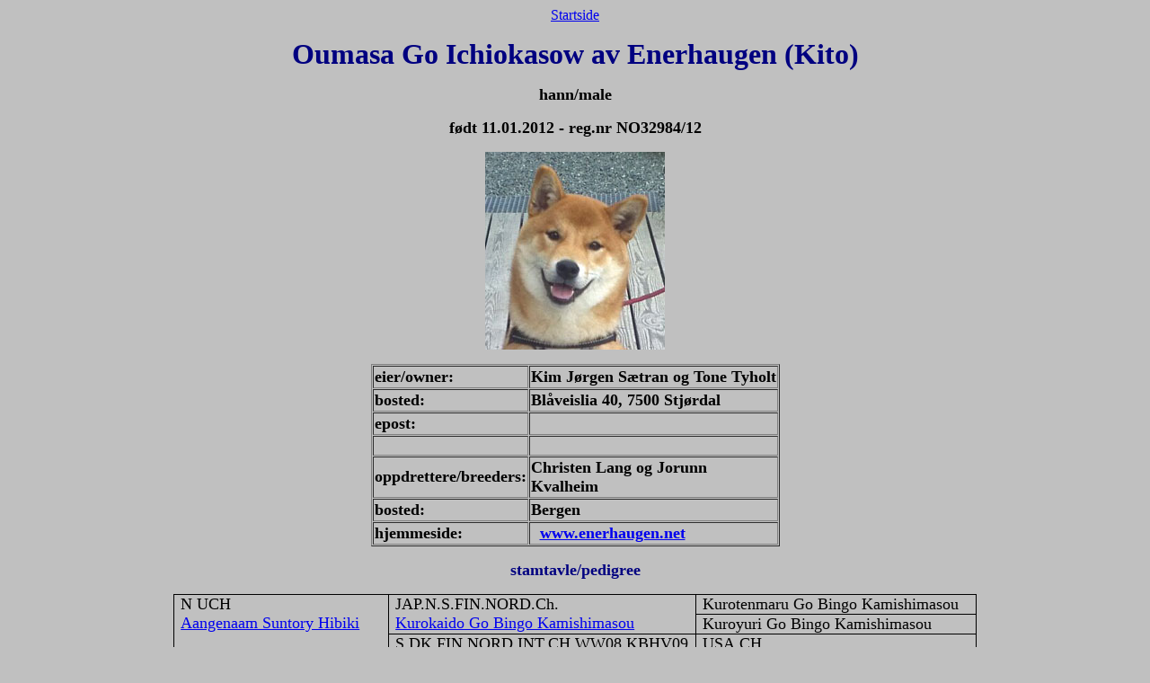

--- FILE ---
content_type: text/html
request_url: https://shibaliv.com/Shibaregister/OumasaGoIchiokasowAvE.htm
body_size: 1469
content:
<html>

<head>
<title>Oumasa Go Ichiokasow av Enerhaugen</title>
<meta name="GENERATOR" content="Microsoft FrontPage 6.0">
<style>
<!--
 table.MsoNormalTable
	{mso-style-parent:"";
	font-size:10.0pt;
	font-family:"Times New Roman"
	}
-->
</style>
</head>

<body bgcolor="#C0C0C0" vlink="#0000FF" alink="#FFFF00">

<p align="center"><a href="index.htm">Startside</a></p>

<p align="center"><strong><font face="Times New Roman" size="6" color="#000080">
Oumasa Go Ichiokasow av Enerhaugen (Kito)</font></strong></p>

<p align="center"><strong><font color="#000000" face="Times New Roman" size="4">
hann/male </font></strong></p>

<p align="center"><font color="#000000" face="Times New Roman" size="4"><strong>
f�dt 11.01.2012 - reg.nr NO32984/12</strong></font></p>
<p align="center">
<img border="0" src="Bilder/OumasaGoIchiokasowAvE-hode.jpg" width="200" height="220"></p>
<div align="center"><center>

<table border="1" cellspacing="1" width="36%">
  <tr>
    <td width="36%"><font color="#000000" face="Times New Roman" size="4"><strong>eier/owner: </strong></font></td>
    <td width="64%"><font color="#000000" face="Times New Roman" size="4"><strong>
    Kim J�rgen S�tran og Tone Tyholt</strong></font></td>
  </tr>
  <tr>
    <td width="36%"><font color="#000000" face="Times New Roman" size="4"><strong>
    bosted:</strong></font></td>
    <td width="64%"><font color="#000000" face="Times New Roman" size="4"><strong>
    Bl�veislia 40, 7500 Stj�rdal</strong></font></td>
  </tr>
  <tr>
    <td width="36%"><font color="#000000" face="Times New Roman" size="4"><strong>
    epost: </strong></font></td>
    <td width="64%">&nbsp;</td>
  </tr>
  <tr>
    <td width="36%">&nbsp;</td>
    <td width="64%">&nbsp;</td>
  </tr>
  <tr>
    <td width="36%"><font color="#000000" face="Times New Roman" size="4"><strong>oppdrettere/breeders: </strong></font></td>
    <td width="64%"><font color="#000000" face="Times New Roman" size="4"><strong>Christen
    Lang og Jorunn Kvalheim</strong></font></td>
  </tr>
  <tr>
    <td width="36%"><font color="#000000" face="Times New Roman" size="4"><strong>bosted:</strong></font></td>
    <td width="64%"><font color="#000000" face="Times New Roman" size="4"><strong>Bergen</strong></font></td>
  </tr>
  <tr>
    <td width="36%"><font color="#000000" face="Times New Roman" size="4"><strong>hjemmeside:</strong></font></td>
    <td width="64%"><font color="#000000" face="Times New Roman" size="4"><strong>&nbsp;
    <a href="http://www.enerhaugen.net">www.enerhaugen.net</a></strong></font></td>
  </tr>
</table>
</center></div>

<p align="center"><font face="Times New Roman" size="4" color="#000080"><strong>stamtavle/pedigree</strong></font></p>
<div align="center">
  <center>
  <table class="MsoNormalTable" border="1" cellspacing="0" cellpadding="0" style="border-collapse: collapse; border: medium none" width="894">
    <tr style="page-break-inside: avoid">
      <td rowspan="4" valign="top" style="width: 233; border: 1.0pt solid windowtext; padding-left: 5.4pt; padding-right: 5.4pt; padding-top: 0cm; padding-bottom: 0cm">
      <font size="4">N UCH<br>
		<a target="_top" href="AangenaamSuntoryHibiki.htm">Aangenaam Suntory 
		Hibiki</a></font></td>
      <td rowspan="2" valign="top" style="width: 307; border-left: medium none; border-right: 1.0pt solid windowtext; border-top: 1.0pt solid windowtext; border-bottom: 1.0pt solid windowtext; padding-left: 5.4pt; padding-right: 5.4pt; padding-top: 0cm; padding-bottom: 0cm">
      <font size="4">JAP.N.S.FIN.NORD.Ch.<br>
      <a href="Bilder/KurokaidouGoBingoKamishimas.jpg">Kurokaido Go Bingo 
      Kamishimasou</a></font></td>
      <td valign="top" style="width: 308; border-left: medium none; border-right: 1.0pt solid windowtext; border-top: 1.0pt solid windowtext; border-bottom: 1.0pt solid windowtext; padding-left: 5.4pt; padding-right: 5.4pt; padding-top: 0cm; padding-bottom: 0cm">
      <p class="MsoNormal"><font size="4">Kurotenmaru Go Bingo Kamishimasou</font></td>
    </tr>
    <tr style="page-break-inside: avoid">
      <td valign="top" style="width: 308; border-left: medium none; border-right: 1.0pt solid windowtext; border-top: medium none; border-bottom: 1.0pt solid windowtext; padding-left: 5.4pt; padding-right: 5.4pt; padding-top: 0cm; padding-bottom: 0cm">
      <p class="MsoNormal"><font size="4">Kuroyuri Go Bingo Kamishimasou</font></td>
    </tr>
    <tr style="page-break-inside: avoid">
      <td rowspan="2" valign="top" style="width: 307; border-left: medium none; border-right: 1.0pt solid windowtext; border-top: medium none; border-bottom: 1.0pt solid windowtext; padding-left: 5.4pt; padding-right: 5.4pt; padding-top: 0cm; padding-bottom: 0cm">
      <font size="4">S.DK.FIN.NORD.INT.</font><span lang="EN-US"><font size="4">CH.WW08.KBHV09<br>
      <a href="Bilder/TaichungSpringAffair.jpg">Taichung Spring Affair</a></font></span></td>
      <td valign="top" style="width: 308; border-left: medium none; border-right: 1.0pt solid windowtext; border-top: medium none; border-bottom: 1.0pt solid windowtext; padding-left: 5.4pt; padding-right: 5.4pt; padding-top: 0cm; padding-bottom: 0cm">
      <span lang="EN-US"><font size="4">USA.CH.<br>
      <a href="Bilder/TaichungHowDoYouLikeMeNow.jpg">Taichung How Do You Like Me 
      Now</a></font></span></td>
    </tr>
    <tr style="page-break-inside: avoid">
      <td valign="top" style="width: 308; border-left: medium none; border-right: 1.0pt solid windowtext; border-top: medium none; border-bottom: 1.0pt solid windowtext; padding-left: 5.4pt; padding-right: 5.4pt; padding-top: 0cm; padding-bottom: 0cm">
      <p class="MsoNormal"><span lang="EN-US"><font size="4">
      <a href="Bilder/AsoNoKaoriGoTakayuusou.jpg">Aso No Kaori Go Takayuusou</a></font></span></td>
    </tr>
    <tr style="page-break-inside: avoid">
      <td rowspan="4" valign="top" style="width: 233; border-left: 1.0pt solid windowtext; border-right: 1.0pt solid windowtext; border-top: medium none; border-bottom: 1.0pt solid windowtext; padding-left: 5.4pt; padding-right: 5.4pt; padding-top: 0cm; padding-bottom: 0cm">
      <font size="4"><a target="_top" href="SakuraGoIchiokasowAvE.htm">Sakura Go 
		Ichiokasow av Enerhaugen</a></font></td>
      <td rowspan="2" valign="top" style="width: 307; border-left: medium none; border-right: 1.0pt solid windowtext; border-top: medium none; border-bottom: 1.0pt solid windowtext; padding-left: 5.4pt; padding-right: 5.4pt; padding-top: 0cm; padding-bottom: 0cm">
      <font size="4">
      N UCH<br>
      <a href="Daiichi%20KuromatsuGoAvE.htm">Daiichi Kuromatsu Go av Enerhaugen</a></font></td>
      <td valign="top" style="width: 308; border-left: medium none; border-right: 1.0pt solid windowtext; border-top: medium none; border-bottom: 1.0pt solid windowtext; padding-left: 5.4pt; padding-right: 5.4pt; padding-top: 0cm; padding-bottom: 0cm">
      <font size="4">N UCH<br>
      <a href="HisakuroavE.htm">Hisakuro av Enerhaugen</a></font></td>
    </tr>
    <tr style="page-break-inside: avoid">
      <td valign="top" style="width: 308; border-left: medium none; border-right: 1.0pt solid windowtext; border-top: medium none; border-bottom: 1.0pt solid windowtext; padding-left: 5.4pt; padding-right: 5.4pt; padding-top: 0cm; padding-bottom: 0cm">
      <font size="4"><a href="FujinagaNarmenak.htm">
      Fujinago Narmenak</a></font></td>
    </tr>
    <tr style="page-break-inside: avoid">
      <td rowspan="2" valign="top" style="width: 307; border-left: medium none; border-right: 1.0pt solid windowtext; border-top: medium none; border-bottom: 1.0pt solid windowtext; padding-left: 5.4pt; padding-right: 5.4pt; padding-top: 0cm; padding-bottom: 0cm">
      <p class="MsoNormal"><font size="4"><a href="OmiyaGoIchiokasow.htm">Omiya 
      Go Ichiokasow av Enerhaugen</a></font></td>
      <td valign="top" style="width: 308; border-left: medium none; border-right: 1.0pt solid windowtext; border-top: medium none; border-bottom: 1.0pt solid windowtext; padding-left: 5.4pt; padding-right: 5.4pt; padding-top: 0cm; padding-bottom: 0cm">
      <span lang="EN-GB"><font size="4">N UCH<br>
      <a href="We-SedsoUnryu.htm">We-Sedso Unryu</a></font></span></td>
    </tr>
    <tr style="page-break-inside: avoid">
      <td valign="top" style="width: 308; border-left: medium none; border-right: 1.0pt solid windowtext; border-top: medium none; border-bottom: 1.0pt solid windowtext; padding-left: 5.4pt; padding-right: 5.4pt; padding-top: 0cm; padding-bottom: 0cm">
      <span lang="EN-GB"><font size="4">N UCH</font></span><font size="4"><br>
      </font><span lang="EN-GB"><font size="4"><a href="Koume.htm">Shippou No 
      Naohime Go Kagawa Shipposou</a></font></span></td>
    </tr>
  </table>
  </center>
</div>

<p align="center"><a href="index.htm">Startside</a></p>
</body>
</html>